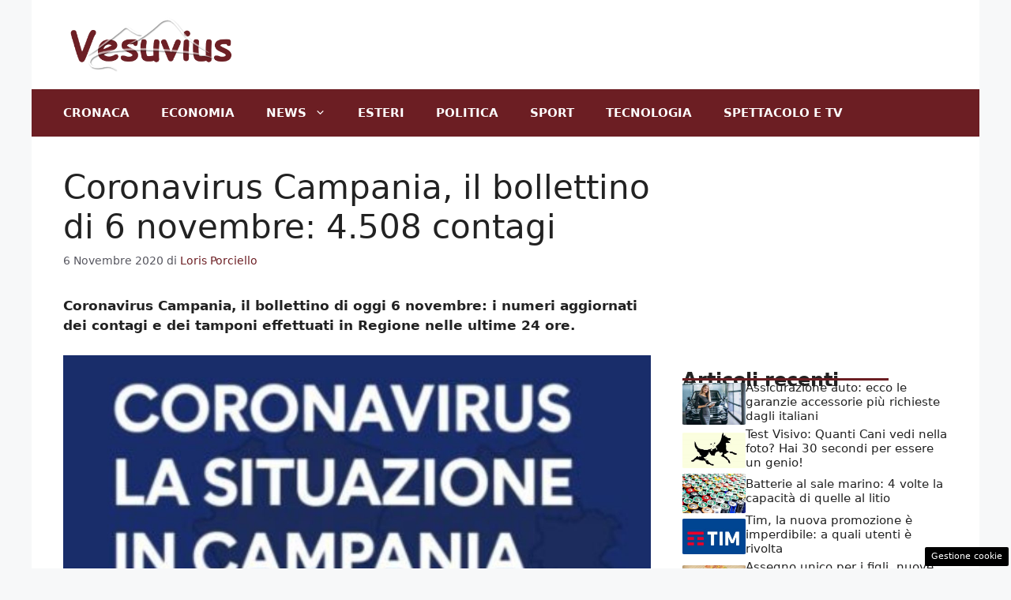

--- FILE ---
content_type: text/html; charset=UTF-8
request_url: https://www.vesuvius.it/2020/11/06/coronavirus-campania-bollettino-6-novembre-contagi/
body_size: 17723
content:
<!DOCTYPE html>
<html lang="it-IT">
<head>
	<meta charset="UTF-8"><link rel="preload" href="https://www.vesuvius.it/wp-content/cache/fvm/min/1756905430-css512dfaa60845aacc3a59ea37f877e08498d60deed6b1d11827fd7486d8ca8.css" as="style" media="all" />
<link rel="preload" href="https://www.vesuvius.it/wp-content/cache/fvm/min/1756905430-csse2c363c77278f7a161ee05d661c44f315b1fcc83c74e63fc54dd65e1349e7.css" as="style" media="all" />
<link rel="preload" href="https://www.vesuvius.it/wp-content/cache/fvm/min/1756905430-cssfa2fe659b3a17ba249b300954c87bbb93be9956977b64be126be190b4f16b.css" as="style" media="all" />
<link rel="preload" href="https://www.vesuvius.it/wp-content/cache/fvm/min/1756905430-css2b59992a7946d4b953dfa3a5521402f676f4688373413a307570cd4078597.css" as="style" media="all" />
<link rel="preload" href="https://www.vesuvius.it/wp-content/cache/fvm/min/1756905430-css5f5a6931347920b88a458b35b6828c3ccb2c79826ff8123a51f15cc466800.css" as="style" media="all" /><script data-cfasync="false">if(navigator.userAgent.match(/MSIE|Internet Explorer/i)||navigator.userAgent.match(/Trident\/7\..*?rv:11/i)){var href=document.location.href;if(!href.match(/[?&]iebrowser/)){if(href.indexOf("?")==-1){if(href.indexOf("#")==-1){document.location.href=href+"?iebrowser=1"}else{document.location.href=href.replace("#","?iebrowser=1#")}}else{if(href.indexOf("#")==-1){document.location.href=href+"&iebrowser=1"}else{document.location.href=href.replace("#","&iebrowser=1#")}}}}</script>
<script data-cfasync="false">class FVMLoader{constructor(e){this.triggerEvents=e,this.eventOptions={passive:!0},this.userEventListener=this.triggerListener.bind(this),this.delayedScripts={normal:[],async:[],defer:[]},this.allJQueries=[]}_addUserInteractionListener(e){this.triggerEvents.forEach(t=>window.addEventListener(t,e.userEventListener,e.eventOptions))}_removeUserInteractionListener(e){this.triggerEvents.forEach(t=>window.removeEventListener(t,e.userEventListener,e.eventOptions))}triggerListener(){this._removeUserInteractionListener(this),"loading"===document.readyState?document.addEventListener("DOMContentLoaded",this._loadEverythingNow.bind(this)):this._loadEverythingNow()}async _loadEverythingNow(){this._runAllDelayedCSS(),this._delayEventListeners(),this._delayJQueryReady(this),this._handleDocumentWrite(),this._registerAllDelayedScripts(),await this._loadScriptsFromList(this.delayedScripts.normal),await this._loadScriptsFromList(this.delayedScripts.defer),await this._loadScriptsFromList(this.delayedScripts.async),await this._triggerDOMContentLoaded(),await this._triggerWindowLoad(),window.dispatchEvent(new Event("wpr-allScriptsLoaded"))}_registerAllDelayedScripts(){document.querySelectorAll("script[type=fvmdelay]").forEach(e=>{e.hasAttribute("src")?e.hasAttribute("async")&&!1!==e.async?this.delayedScripts.async.push(e):e.hasAttribute("defer")&&!1!==e.defer||"module"===e.getAttribute("data-type")?this.delayedScripts.defer.push(e):this.delayedScripts.normal.push(e):this.delayedScripts.normal.push(e)})}_runAllDelayedCSS(){document.querySelectorAll("link[rel=fvmdelay]").forEach(e=>{e.setAttribute("rel","stylesheet")})}async _transformScript(e){return await this._requestAnimFrame(),new Promise(t=>{const n=document.createElement("script");let r;[...e.attributes].forEach(e=>{let t=e.nodeName;"type"!==t&&("data-type"===t&&(t="type",r=e.nodeValue),n.setAttribute(t,e.nodeValue))}),e.hasAttribute("src")?(n.addEventListener("load",t),n.addEventListener("error",t)):(n.text=e.text,t()),e.parentNode.replaceChild(n,e)})}async _loadScriptsFromList(e){const t=e.shift();return t?(await this._transformScript(t),this._loadScriptsFromList(e)):Promise.resolve()}_delayEventListeners(){let e={};function t(t,n){!function(t){function n(n){return e[t].eventsToRewrite.indexOf(n)>=0?"wpr-"+n:n}e[t]||(e[t]={originalFunctions:{add:t.addEventListener,remove:t.removeEventListener},eventsToRewrite:[]},t.addEventListener=function(){arguments[0]=n(arguments[0]),e[t].originalFunctions.add.apply(t,arguments)},t.removeEventListener=function(){arguments[0]=n(arguments[0]),e[t].originalFunctions.remove.apply(t,arguments)})}(t),e[t].eventsToRewrite.push(n)}function n(e,t){let n=e[t];Object.defineProperty(e,t,{get:()=>n||function(){},set(r){e["wpr"+t]=n=r}})}t(document,"DOMContentLoaded"),t(window,"DOMContentLoaded"),t(window,"load"),t(window,"pageshow"),t(document,"readystatechange"),n(document,"onreadystatechange"),n(window,"onload"),n(window,"onpageshow")}_delayJQueryReady(e){let t=window.jQuery;Object.defineProperty(window,"jQuery",{get:()=>t,set(n){if(n&&n.fn&&!e.allJQueries.includes(n)){n.fn.ready=n.fn.init.prototype.ready=function(t){e.domReadyFired?t.bind(document)(n):document.addEventListener("DOMContentLoaded2",()=>t.bind(document)(n))};const t=n.fn.on;n.fn.on=n.fn.init.prototype.on=function(){if(this[0]===window){function e(e){return e.split(" ").map(e=>"load"===e||0===e.indexOf("load.")?"wpr-jquery-load":e).join(" ")}"string"==typeof arguments[0]||arguments[0]instanceof String?arguments[0]=e(arguments[0]):"object"==typeof arguments[0]&&Object.keys(arguments[0]).forEach(t=>{delete Object.assign(arguments[0],{[e(t)]:arguments[0][t]})[t]})}return t.apply(this,arguments),this},e.allJQueries.push(n)}t=n}})}async _triggerDOMContentLoaded(){this.domReadyFired=!0,await this._requestAnimFrame(),document.dispatchEvent(new Event("DOMContentLoaded2")),await this._requestAnimFrame(),window.dispatchEvent(new Event("DOMContentLoaded2")),await this._requestAnimFrame(),document.dispatchEvent(new Event("wpr-readystatechange")),await this._requestAnimFrame(),document.wpronreadystatechange&&document.wpronreadystatechange()}async _triggerWindowLoad(){await this._requestAnimFrame(),window.dispatchEvent(new Event("wpr-load")),await this._requestAnimFrame(),window.wpronload&&window.wpronload(),await this._requestAnimFrame(),this.allJQueries.forEach(e=>e(window).trigger("wpr-jquery-load")),window.dispatchEvent(new Event("wpr-pageshow")),await this._requestAnimFrame(),window.wpronpageshow&&window.wpronpageshow()}_handleDocumentWrite(){const e=new Map;document.write=document.writeln=function(t){const n=document.currentScript,r=document.createRange(),i=n.parentElement;let a=e.get(n);void 0===a&&(a=n.nextSibling,e.set(n,a));const s=document.createDocumentFragment();r.setStart(s,0),s.appendChild(r.createContextualFragment(t)),i.insertBefore(s,a)}}async _requestAnimFrame(){return new Promise(e=>requestAnimationFrame(e))}static run(){const e=new FVMLoader(["keydown","mousemove","touchmove","touchstart","touchend","wheel"]);e._addUserInteractionListener(e)}}FVMLoader.run();</script><meta name='robots' content='index, follow, max-image-preview:large, max-snippet:-1, max-video-preview:-1' /><meta name="viewport" content="width=device-width, initial-scale=1"><title>Coronavirus Campania, il bollettino di 6 novembre: 4.508 contagi</title><meta name="description" content="Coronavirus Campania, il bollettino di oggi 6 novembre: i numeri aggiornati dei contagi e dei tamponi effettuati in Regione nelle ultime 24 ore." /><link rel="canonical" href="https://www.vesuvius.it/2020/11/06/coronavirus-campania-bollettino-6-novembre-contagi/" /><meta property="og:locale" content="it_IT" /><meta property="og:type" content="article" /><meta property="og:title" content="Coronavirus Campania, il bollettino di 6 novembre: 4.508 contagi" /><meta property="og:description" content="Coronavirus Campania, il bollettino di oggi 6 novembre: i numeri aggiornati dei contagi e dei tamponi effettuati in Regione nelle ultime 24 ore." /><meta property="og:url" content="https://www.vesuvius.it/2020/11/06/coronavirus-campania-bollettino-6-novembre-contagi/" /><meta property="og:site_name" content="Vesuvius.it" /><meta property="article:published_time" content="2020-11-06T16:26:41+00:00" /><meta property="article:modified_time" content="2020-11-06T16:32:03+00:00" /><meta property="og:image" content="https://www.vesuvius.it/wp-content/uploads/2020/09/admin-ajax-2.jpg" /><meta property="og:image:width" content="1280" /><meta property="og:image:height" content="598" /><meta property="og:image:type" content="image/jpeg" /><meta name="author" content="Loris Porciello" /><meta name="twitter:card" content="summary_large_image" /><meta name="twitter:creator" content="@vesuviusit" /><meta name="twitter:site" content="@vesuviusit" /><meta name="twitter:label1" content="Scritto da" /><meta name="twitter:data1" content="Loris Porciello" /><meta name="twitter:label2" content="Tempo di lettura stimato" /><meta name="twitter:data2" content="2 minuti" /><script type="application/ld+json" class="yoast-schema-graph">{"@context":"https://schema.org","@graph":[{"@type":"Article","@id":"https://www.vesuvius.it/2020/11/06/coronavirus-campania-bollettino-6-novembre-contagi/#article","isPartOf":{"@id":"https://www.vesuvius.it/2020/11/06/coronavirus-campania-bollettino-6-novembre-contagi/"},"author":{"name":"Loris Porciello","@id":"https://www.vesuvius.it/#/schema/person/4eb62330ca1eec8d4e209ec53cf58eca"},"headline":"Coronavirus Campania, il bollettino di 6 novembre: 4.508 contagi","datePublished":"2020-11-06T16:26:41+00:00","dateModified":"2020-11-06T16:32:03+00:00","mainEntityOfPage":{"@id":"https://www.vesuvius.it/2020/11/06/coronavirus-campania-bollettino-6-novembre-contagi/"},"wordCount":377,"publisher":{"@id":"https://www.vesuvius.it/#organization"},"image":{"@id":"https://www.vesuvius.it/2020/11/06/coronavirus-campania-bollettino-6-novembre-contagi/#primaryimage"},"thumbnailUrl":"https://www.vesuvius.it/wp-content/uploads/2020/09/admin-ajax-2.jpg","articleSection":["Cronaca","Primo Piano"],"inLanguage":"it-IT"},{"@type":"WebPage","@id":"https://www.vesuvius.it/2020/11/06/coronavirus-campania-bollettino-6-novembre-contagi/","url":"https://www.vesuvius.it/2020/11/06/coronavirus-campania-bollettino-6-novembre-contagi/","name":"Coronavirus Campania, il bollettino di 6 novembre: 4.508 contagi","isPartOf":{"@id":"https://www.vesuvius.it/#website"},"primaryImageOfPage":{"@id":"https://www.vesuvius.it/2020/11/06/coronavirus-campania-bollettino-6-novembre-contagi/#primaryimage"},"image":{"@id":"https://www.vesuvius.it/2020/11/06/coronavirus-campania-bollettino-6-novembre-contagi/#primaryimage"},"thumbnailUrl":"https://www.vesuvius.it/wp-content/uploads/2020/09/admin-ajax-2.jpg","datePublished":"2020-11-06T16:26:41+00:00","dateModified":"2020-11-06T16:32:03+00:00","description":"Coronavirus Campania, il bollettino di oggi 6 novembre: i numeri aggiornati dei contagi e dei tamponi effettuati in Regione nelle ultime 24 ore.","inLanguage":"it-IT","potentialAction":[{"@type":"ReadAction","target":["https://www.vesuvius.it/2020/11/06/coronavirus-campania-bollettino-6-novembre-contagi/"]}]},{"@type":"ImageObject","inLanguage":"it-IT","@id":"https://www.vesuvius.it/2020/11/06/coronavirus-campania-bollettino-6-novembre-contagi/#primaryimage","url":"https://www.vesuvius.it/wp-content/uploads/2020/09/admin-ajax-2.jpg","contentUrl":"https://www.vesuvius.it/wp-content/uploads/2020/09/admin-ajax-2.jpg","width":1280,"height":598,"caption":"Bollettino Coronavirus Campania (Regione Campania)"},{"@type":"WebSite","@id":"https://www.vesuvius.it/#website","url":"https://www.vesuvius.it/","name":"Vesuvius.it","description":"News da tutto il mondo guardando il Vesuvio","publisher":{"@id":"https://www.vesuvius.it/#organization"},"potentialAction":[{"@type":"SearchAction","target":{"@type":"EntryPoint","urlTemplate":"https://www.vesuvius.it/?s={search_term_string}"},"query-input":{"@type":"PropertyValueSpecification","valueRequired":true,"valueName":"search_term_string"}}],"inLanguage":"it-IT"},{"@type":"Organization","@id":"https://www.vesuvius.it/#organization","name":"Vesuvius.it","url":"https://www.vesuvius.it/","logo":{"@type":"ImageObject","inLanguage":"it-IT","@id":"https://www.vesuvius.it/#/schema/logo/image/","url":"http://www.vesuvius.it/wp-content/uploads/2020/08/vesuviusamp.png","contentUrl":"http://www.vesuvius.it/wp-content/uploads/2020/08/vesuviusamp.png","width":640,"height":136,"caption":"Vesuvius.it"},"image":{"@id":"https://www.vesuvius.it/#/schema/logo/image/"},"sameAs":["https://x.com/vesuviusit"]},{"@type":"Person","@id":"https://www.vesuvius.it/#/schema/person/4eb62330ca1eec8d4e209ec53cf58eca","name":"Loris Porciello","image":{"@type":"ImageObject","inLanguage":"it-IT","@id":"https://www.vesuvius.it/#/schema/person/image/","url":"https://secure.gravatar.com/avatar/147cddd4f103c2924eede87e350bb7778d84abd9ae5dbf4f8984edc517b1aa22?s=96&d=mm&r=g","contentUrl":"https://secure.gravatar.com/avatar/147cddd4f103c2924eede87e350bb7778d84abd9ae5dbf4f8984edc517b1aa22?s=96&d=mm&r=g","caption":"Loris Porciello"},"url":"https://www.vesuvius.it/author/loris-porciello/"}]}</script><link rel="alternate" type="application/rss+xml" title="Vesuvius.it &raquo; Feed" href="https://www.vesuvius.it/feed/" /><link rel="alternate" type="application/rss+xml" title="Vesuvius.it &raquo; Feed dei commenti" href="https://www.vesuvius.it/comments/feed/" /><link rel="alternate" type="application/rss+xml" title="Vesuvius.it &raquo; Coronavirus Campania, il bollettino di 6 novembre: 4.508 contagi Feed dei commenti" href="https://www.vesuvius.it/2020/11/06/coronavirus-campania-bollettino-6-novembre-contagi/feed/" />
	
	<style media="all">img:is([sizes="auto" i],[sizes^="auto," i]){contain-intrinsic-size:3000px 1500px}</style>
	
	
	
	
	
	
	
	
	
	
	
	
	
	
	
	
	
	
	
	
	
	
	
	
	
	
	


<link rel="amphtml" href="https://www.vesuvius.it/2020/11/06/coronavirus-campania-bollettino-6-novembre-contagi/amp/" />



<link rel='stylesheet' id='wp-block-library-css' href='https://www.vesuvius.it/wp-content/cache/fvm/min/1756905430-css512dfaa60845aacc3a59ea37f877e08498d60deed6b1d11827fd7486d8ca8.css' media='all' />
<style id='classic-theme-styles-inline-css' media="all">/*! This file is auto-generated */
.wp-block-button__link{color:#fff;background-color:#32373c;border-radius:9999px;box-shadow:none;text-decoration:none;padding:calc(.667em + 2px) calc(1.333em + 2px);font-size:1.125em}.wp-block-file__button{background:#32373c;color:#fff;text-decoration:none}</style>
<style id='global-styles-inline-css' media="all">:root{--wp--preset--aspect-ratio--square:1;--wp--preset--aspect-ratio--4-3:4/3;--wp--preset--aspect-ratio--3-4:3/4;--wp--preset--aspect-ratio--3-2:3/2;--wp--preset--aspect-ratio--2-3:2/3;--wp--preset--aspect-ratio--16-9:16/9;--wp--preset--aspect-ratio--9-16:9/16;--wp--preset--color--black:#000000;--wp--preset--color--cyan-bluish-gray:#abb8c3;--wp--preset--color--white:#ffffff;--wp--preset--color--pale-pink:#f78da7;--wp--preset--color--vivid-red:#cf2e2e;--wp--preset--color--luminous-vivid-orange:#ff6900;--wp--preset--color--luminous-vivid-amber:#fcb900;--wp--preset--color--light-green-cyan:#7bdcb5;--wp--preset--color--vivid-green-cyan:#00d084;--wp--preset--color--pale-cyan-blue:#8ed1fc;--wp--preset--color--vivid-cyan-blue:#0693e3;--wp--preset--color--vivid-purple:#9b51e0;--wp--preset--color--contrast:var(--contrast);--wp--preset--color--contrast-2:var(--contrast-2);--wp--preset--color--contrast-3:var(--contrast-3);--wp--preset--color--base:var(--base);--wp--preset--color--base-2:var(--base-2);--wp--preset--color--base-3:var(--base-3);--wp--preset--color--accent:var(--accent);--wp--preset--gradient--vivid-cyan-blue-to-vivid-purple:linear-gradient(135deg,rgba(6,147,227,1) 0%,rgb(155,81,224) 100%);--wp--preset--gradient--light-green-cyan-to-vivid-green-cyan:linear-gradient(135deg,rgb(122,220,180) 0%,rgb(0,208,130) 100%);--wp--preset--gradient--luminous-vivid-amber-to-luminous-vivid-orange:linear-gradient(135deg,rgba(252,185,0,1) 0%,rgba(255,105,0,1) 100%);--wp--preset--gradient--luminous-vivid-orange-to-vivid-red:linear-gradient(135deg,rgba(255,105,0,1) 0%,rgb(207,46,46) 100%);--wp--preset--gradient--very-light-gray-to-cyan-bluish-gray:linear-gradient(135deg,rgb(238,238,238) 0%,rgb(169,184,195) 100%);--wp--preset--gradient--cool-to-warm-spectrum:linear-gradient(135deg,rgb(74,234,220) 0%,rgb(151,120,209) 20%,rgb(207,42,186) 40%,rgb(238,44,130) 60%,rgb(251,105,98) 80%,rgb(254,248,76) 100%);--wp--preset--gradient--blush-light-purple:linear-gradient(135deg,rgb(255,206,236) 0%,rgb(152,150,240) 100%);--wp--preset--gradient--blush-bordeaux:linear-gradient(135deg,rgb(254,205,165) 0%,rgb(254,45,45) 50%,rgb(107,0,62) 100%);--wp--preset--gradient--luminous-dusk:linear-gradient(135deg,rgb(255,203,112) 0%,rgb(199,81,192) 50%,rgb(65,88,208) 100%);--wp--preset--gradient--pale-ocean:linear-gradient(135deg,rgb(255,245,203) 0%,rgb(182,227,212) 50%,rgb(51,167,181) 100%);--wp--preset--gradient--electric-grass:linear-gradient(135deg,rgb(202,248,128) 0%,rgb(113,206,126) 100%);--wp--preset--gradient--midnight:linear-gradient(135deg,rgb(2,3,129) 0%,rgb(40,116,252) 100%);--wp--preset--font-size--small:13px;--wp--preset--font-size--medium:20px;--wp--preset--font-size--large:36px;--wp--preset--font-size--x-large:42px;--wp--preset--spacing--20:0.44rem;--wp--preset--spacing--30:0.67rem;--wp--preset--spacing--40:1rem;--wp--preset--spacing--50:1.5rem;--wp--preset--spacing--60:2.25rem;--wp--preset--spacing--70:3.38rem;--wp--preset--spacing--80:5.06rem;--wp--preset--shadow--natural:6px 6px 9px rgba(0, 0, 0, 0.2);--wp--preset--shadow--deep:12px 12px 50px rgba(0, 0, 0, 0.4);--wp--preset--shadow--sharp:6px 6px 0px rgba(0, 0, 0, 0.2);--wp--preset--shadow--outlined:6px 6px 0px -3px rgba(255, 255, 255, 1), 6px 6px rgba(0, 0, 0, 1);--wp--preset--shadow--crisp:6px 6px 0px rgba(0, 0, 0, 1)}:where(.is-layout-flex){gap:.5em}:where(.is-layout-grid){gap:.5em}body .is-layout-flex{display:flex}.is-layout-flex{flex-wrap:wrap;align-items:center}.is-layout-flex>:is(*,div){margin:0}body .is-layout-grid{display:grid}.is-layout-grid>:is(*,div){margin:0}:where(.wp-block-columns.is-layout-flex){gap:2em}:where(.wp-block-columns.is-layout-grid){gap:2em}:where(.wp-block-post-template.is-layout-flex){gap:1.25em}:where(.wp-block-post-template.is-layout-grid){gap:1.25em}.has-black-color{color:var(--wp--preset--color--black)!important}.has-cyan-bluish-gray-color{color:var(--wp--preset--color--cyan-bluish-gray)!important}.has-white-color{color:var(--wp--preset--color--white)!important}.has-pale-pink-color{color:var(--wp--preset--color--pale-pink)!important}.has-vivid-red-color{color:var(--wp--preset--color--vivid-red)!important}.has-luminous-vivid-orange-color{color:var(--wp--preset--color--luminous-vivid-orange)!important}.has-luminous-vivid-amber-color{color:var(--wp--preset--color--luminous-vivid-amber)!important}.has-light-green-cyan-color{color:var(--wp--preset--color--light-green-cyan)!important}.has-vivid-green-cyan-color{color:var(--wp--preset--color--vivid-green-cyan)!important}.has-pale-cyan-blue-color{color:var(--wp--preset--color--pale-cyan-blue)!important}.has-vivid-cyan-blue-color{color:var(--wp--preset--color--vivid-cyan-blue)!important}.has-vivid-purple-color{color:var(--wp--preset--color--vivid-purple)!important}.has-black-background-color{background-color:var(--wp--preset--color--black)!important}.has-cyan-bluish-gray-background-color{background-color:var(--wp--preset--color--cyan-bluish-gray)!important}.has-white-background-color{background-color:var(--wp--preset--color--white)!important}.has-pale-pink-background-color{background-color:var(--wp--preset--color--pale-pink)!important}.has-vivid-red-background-color{background-color:var(--wp--preset--color--vivid-red)!important}.has-luminous-vivid-orange-background-color{background-color:var(--wp--preset--color--luminous-vivid-orange)!important}.has-luminous-vivid-amber-background-color{background-color:var(--wp--preset--color--luminous-vivid-amber)!important}.has-light-green-cyan-background-color{background-color:var(--wp--preset--color--light-green-cyan)!important}.has-vivid-green-cyan-background-color{background-color:var(--wp--preset--color--vivid-green-cyan)!important}.has-pale-cyan-blue-background-color{background-color:var(--wp--preset--color--pale-cyan-blue)!important}.has-vivid-cyan-blue-background-color{background-color:var(--wp--preset--color--vivid-cyan-blue)!important}.has-vivid-purple-background-color{background-color:var(--wp--preset--color--vivid-purple)!important}.has-black-border-color{border-color:var(--wp--preset--color--black)!important}.has-cyan-bluish-gray-border-color{border-color:var(--wp--preset--color--cyan-bluish-gray)!important}.has-white-border-color{border-color:var(--wp--preset--color--white)!important}.has-pale-pink-border-color{border-color:var(--wp--preset--color--pale-pink)!important}.has-vivid-red-border-color{border-color:var(--wp--preset--color--vivid-red)!important}.has-luminous-vivid-orange-border-color{border-color:var(--wp--preset--color--luminous-vivid-orange)!important}.has-luminous-vivid-amber-border-color{border-color:var(--wp--preset--color--luminous-vivid-amber)!important}.has-light-green-cyan-border-color{border-color:var(--wp--preset--color--light-green-cyan)!important}.has-vivid-green-cyan-border-color{border-color:var(--wp--preset--color--vivid-green-cyan)!important}.has-pale-cyan-blue-border-color{border-color:var(--wp--preset--color--pale-cyan-blue)!important}.has-vivid-cyan-blue-border-color{border-color:var(--wp--preset--color--vivid-cyan-blue)!important}.has-vivid-purple-border-color{border-color:var(--wp--preset--color--vivid-purple)!important}.has-vivid-cyan-blue-to-vivid-purple-gradient-background{background:var(--wp--preset--gradient--vivid-cyan-blue-to-vivid-purple)!important}.has-light-green-cyan-to-vivid-green-cyan-gradient-background{background:var(--wp--preset--gradient--light-green-cyan-to-vivid-green-cyan)!important}.has-luminous-vivid-amber-to-luminous-vivid-orange-gradient-background{background:var(--wp--preset--gradient--luminous-vivid-amber-to-luminous-vivid-orange)!important}.has-luminous-vivid-orange-to-vivid-red-gradient-background{background:var(--wp--preset--gradient--luminous-vivid-orange-to-vivid-red)!important}.has-very-light-gray-to-cyan-bluish-gray-gradient-background{background:var(--wp--preset--gradient--very-light-gray-to-cyan-bluish-gray)!important}.has-cool-to-warm-spectrum-gradient-background{background:var(--wp--preset--gradient--cool-to-warm-spectrum)!important}.has-blush-light-purple-gradient-background{background:var(--wp--preset--gradient--blush-light-purple)!important}.has-blush-bordeaux-gradient-background{background:var(--wp--preset--gradient--blush-bordeaux)!important}.has-luminous-dusk-gradient-background{background:var(--wp--preset--gradient--luminous-dusk)!important}.has-pale-ocean-gradient-background{background:var(--wp--preset--gradient--pale-ocean)!important}.has-electric-grass-gradient-background{background:var(--wp--preset--gradient--electric-grass)!important}.has-midnight-gradient-background{background:var(--wp--preset--gradient--midnight)!important}.has-small-font-size{font-size:var(--wp--preset--font-size--small)!important}.has-medium-font-size{font-size:var(--wp--preset--font-size--medium)!important}.has-large-font-size{font-size:var(--wp--preset--font-size--large)!important}.has-x-large-font-size{font-size:var(--wp--preset--font-size--x-large)!important}:where(.wp-block-post-template.is-layout-flex){gap:1.25em}:where(.wp-block-post-template.is-layout-grid){gap:1.25em}:where(.wp-block-columns.is-layout-flex){gap:2em}:where(.wp-block-columns.is-layout-grid){gap:2em}:root :where(.wp-block-pullquote){font-size:1.5em;line-height:1.6}</style>
<link rel='stylesheet' id='adser-css' href='https://www.vesuvius.it/wp-content/cache/fvm/min/1756905430-csse2c363c77278f7a161ee05d661c44f315b1fcc83c74e63fc54dd65e1349e7.css' media='all' />
<link rel='stylesheet' id='dadaPushly-css' href='https://www.vesuvius.it/wp-content/cache/fvm/min/1756905430-cssfa2fe659b3a17ba249b300954c87bbb93be9956977b64be126be190b4f16b.css' media='all' />
<link rel='stylesheet' id='generate-comments-css' href='https://www.vesuvius.it/wp-content/cache/fvm/min/1756905430-css2b59992a7946d4b953dfa3a5521402f676f4688373413a307570cd4078597.css' media='all' />
<link rel='stylesheet' id='generate-style-css' href='https://www.vesuvius.it/wp-content/cache/fvm/min/1756905430-css5f5a6931347920b88a458b35b6828c3ccb2c79826ff8123a51f15cc466800.css' media='all' />
<style id='generate-style-inline-css' media="all">body{background-color:var(--base-2);color:var(--contrast)}a{color:var(--accent)}a:hover,a:focus{text-decoration:underline}.entry-title a,.site-branding a,a.button,.wp-block-button__link,.main-navigation a{text-decoration:none}a:hover,a:focus,a:active{color:var(--contrast)}.wp-block-group__inner-container{max-width:1200px;margin-left:auto;margin-right:auto}.site-header .header-image{width:220px}:root{--contrast:#222222;--contrast-2:#575760;--contrast-3:#b2b2be;--base:#f0f0f0;--base-2:#f7f8f9;--base-3:#ffffff;--accent:#6c1e23}:root .has-contrast-color{color:var(--contrast)}:root .has-contrast-background-color{background-color:var(--contrast)}:root .has-contrast-2-color{color:var(--contrast-2)}:root .has-contrast-2-background-color{background-color:var(--contrast-2)}:root .has-contrast-3-color{color:var(--contrast-3)}:root .has-contrast-3-background-color{background-color:var(--contrast-3)}:root .has-base-color{color:var(--base)}:root .has-base-background-color{background-color:var(--base)}:root .has-base-2-color{color:var(--base-2)}:root .has-base-2-background-color{background-color:var(--base-2)}:root .has-base-3-color{color:var(--base-3)}:root .has-base-3-background-color{background-color:var(--base-3)}:root .has-accent-color{color:var(--accent)}:root .has-accent-background-color{background-color:var(--accent)}.main-navigation a,.main-navigation .menu-toggle,.main-navigation .menu-bar-items{font-weight:700;text-transform:uppercase}.top-bar{background-color:#636363;color:#fff}.top-bar a{color:#fff}.top-bar a:hover{color:#303030}.site-header{background-color:var(--base-3)}.main-title a,.main-title a:hover{color:var(--contrast)}.site-description{color:var(--contrast-2)}.main-navigation,.main-navigation ul ul{background-color:var(--accent)}.main-navigation .main-nav ul li a,.main-navigation .menu-toggle,.main-navigation .menu-bar-items{color:var(--base-3)}.main-navigation .main-nav ul li:not([class*="current-menu-"]):hover>a,.main-navigation .main-nav ul li:not([class*="current-menu-"]):focus>a,.main-navigation .main-nav ul li.sfHover:not([class*="current-menu-"])>a,.main-navigation .menu-bar-item:hover>a,.main-navigation .menu-bar-item.sfHover>a{color:var(--base-3)}button.menu-toggle:hover,button.menu-toggle:focus{color:var(--base-3)}.main-navigation .main-nav ul li[class*="current-menu-"]>a{color:var(--base-3)}.navigation-search input[type="search"],.navigation-search input[type="search"]:active,.navigation-search input[type="search"]:focus,.main-navigation .main-nav ul li.search-item.active>a,.main-navigation .menu-bar-items .search-item.active>a{color:var(--base-3)}.main-navigation ul ul{background-color:var(--base)}.separate-containers .inside-article,.separate-containers .comments-area,.separate-containers .page-header,.one-container .container,.separate-containers .paging-navigation,.inside-page-header{background-color:var(--base-3)}.entry-title a{color:var(--contrast)}.entry-title a:hover{color:var(--contrast-2)}.entry-meta{color:var(--contrast-2)}.sidebar .widget{background-color:var(--base-3)}.footer-widgets{background-color:var(--base-3)}.site-info{color:var(--base-3);background-color:var(--contrast)}.site-info a{color:var(--base-3)}.site-info a:hover{color:var(--base-3)}.footer-bar .widget_nav_menu .current-menu-item a{color:var(--base-3)}input[type="text"],input[type="email"],input[type="url"],input[type="password"],input[type="search"],input[type="tel"],input[type="number"],textarea,select{color:var(--contrast);background-color:var(--base-2);border-color:var(--base)}input[type="text"]:focus,input[type="email"]:focus,input[type="url"]:focus,input[type="password"]:focus,input[type="search"]:focus,input[type="tel"]:focus,input[type="number"]:focus,textarea:focus,select:focus{color:var(--contrast);background-color:var(--base-2);border-color:var(--contrast-3)}button,html input[type="button"],input[type="reset"],input[type="submit"],a.button,a.wp-block-button__link:not(.has-background){color:#fff;background-color:#55555e}button:hover,html input[type="button"]:hover,input[type="reset"]:hover,input[type="submit"]:hover,a.button:hover,button:focus,html input[type="button"]:focus,input[type="reset"]:focus,input[type="submit"]:focus,a.button:focus,a.wp-block-button__link:not(.has-background):active,a.wp-block-button__link:not(.has-background):focus,a.wp-block-button__link:not(.has-background):hover{color:#fff;background-color:#3f4047}a.generate-back-to-top{background-color:rgba(0,0,0,.4);color:#fff}a.generate-back-to-top:hover,a.generate-back-to-top:focus{background-color:rgba(0,0,0,.6);color:#fff}:root{--gp-search-modal-bg-color:var(--base-3);--gp-search-modal-text-color:var(--contrast);--gp-search-modal-overlay-bg-color:rgba(0,0,0,0.2)}@media (max-width:768px){.main-navigation .menu-bar-item:hover>a,.main-navigation .menu-bar-item.sfHover>a{background:none;color:var(--base-3)}}.nav-below-header .main-navigation .inside-navigation.grid-container,.nav-above-header .main-navigation .inside-navigation.grid-container{padding:0 20px 0 20px}.site-main .wp-block-group__inner-container{padding:40px}.separate-containers .paging-navigation{padding-top:20px;padding-bottom:20px}.entry-content .alignwide,body:not(.no-sidebar) .entry-content .alignfull{margin-left:-40px;width:calc(100% + 80px);max-width:calc(100% + 80px)}.rtl .menu-item-has-children .dropdown-menu-toggle{padding-left:20px}.rtl .main-navigation .main-nav ul li.menu-item-has-children>a{padding-right:20px}@media (max-width:768px){.separate-containers .inside-article,.separate-containers .comments-area,.separate-containers .page-header,.separate-containers .paging-navigation,.one-container .site-content,.inside-page-header{padding:30px}.site-main .wp-block-group__inner-container{padding:30px}.inside-top-bar{padding-right:30px;padding-left:30px}.inside-header{padding-right:30px;padding-left:30px}.widget-area .widget{padding-top:30px;padding-right:30px;padding-bottom:30px;padding-left:30px}.footer-widgets-container{padding-top:30px;padding-right:30px;padding-bottom:30px;padding-left:30px}.inside-site-info{padding-right:30px;padding-left:30px}.entry-content .alignwide,body:not(.no-sidebar) .entry-content .alignfull{margin-left:-30px;width:calc(100% + 60px);max-width:calc(100% + 60px)}.one-container .site-main .paging-navigation{margin-bottom:20px}}.is-right-sidebar{width:30%}.is-left-sidebar{width:30%}.site-content .content-area{width:70%}@media (max-width:768px){.main-navigation .menu-toggle,.sidebar-nav-mobile:not(#sticky-placeholder){display:block}.main-navigation ul,.gen-sidebar-nav,.main-navigation:not(.slideout-navigation):not(.toggled) .main-nav>ul,.has-inline-mobile-toggle #site-navigation .inside-navigation>*:not(.navigation-search):not(.main-nav){display:none}.nav-align-right .inside-navigation,.nav-align-center .inside-navigation{justify-content:space-between}}.dynamic-author-image-rounded{border-radius:100%}.dynamic-featured-image,.dynamic-author-image{vertical-align:middle}.one-container.blog .dynamic-content-template:not(:last-child),.one-container.archive .dynamic-content-template:not(:last-child){padding-bottom:0}.dynamic-entry-excerpt>p:last-child{margin-bottom:0}</style>
<style id='generateblocks-inline-css' media="all">.gb-container.gb-tabs__item:not(.gb-tabs__item-open){display:none}.gb-container-d0a86651{display:flex;flex-wrap:wrap;align-items:center;column-gap:20px;row-gap:20px;color:var(--contrast)}.gb-container-d0a86651 a{color:var(--contrast)}.gb-container-d0a86651 a:hover{color:var(--contrast)}.gb-container-bcbc46ac{flex-basis:calc(100% - 75px);text-align:center;border-top:3px solid var(--accent)}.gb-container-e9bed0be{flex-basis:100%}.gb-container-03919c55{height:100%;display:flex;align-items:center;column-gap:20px}.gb-grid-wrapper>.gb-grid-column-03919c55{width:100%}.gb-container-3ff058ae{flex-shrink:0;flex-basis:80px}.gb-container-c551a107{flex-shrink:1}h4.gb-headline-9e06b5e3{flex-basis:100%;margin-bottom:-20px}h3.gb-headline-040f2ffe{font-size:15px;margin-bottom:5px}.gb-grid-wrapper-b3929361{display:flex;flex-wrap:wrap;row-gap:20px}.gb-grid-wrapper-b3929361>.gb-grid-column{box-sizing:border-box}.gb-image-95849c3e{border-radius:3%;width:100%;object-fit:cover;vertical-align:middle}@media (max-width:1024px){.gb-grid-wrapper-b3929361{margin-left:-20px}.gb-grid-wrapper-b3929361>.gb-grid-column{padding-left:20px}}@media (max-width:767px){.gb-container-d0a86651{text-align:center;padding-top:40px}.gb-container-bcbc46ac{width:100%}.gb-grid-wrapper>.gb-grid-column-bcbc46ac{width:100%}.gb-container-3ff058ae{width:50%;text-align:center}.gb-grid-wrapper>.gb-grid-column-3ff058ae{width:50%}.gb-container-c551a107{width:50%;text-align:left}.gb-grid-wrapper>.gb-grid-column-c551a107{width:50%}h4.gb-headline-9e06b5e3{text-align:left}h3.gb-headline-040f2ffe{text-align:left}}:root{--gb-container-width:1200px}.gb-container .wp-block-image img{vertical-align:middle}.gb-grid-wrapper .wp-block-image{margin-bottom:0}.gb-highlight{background:none}.gb-shape{line-height:0}.gb-container-link{position:absolute;top:0;right:0;bottom:0;left:0;z-index:99}</style>
<script src="https://www.vesuvius.it/wp-includes/js/jquery/jquery.min.js?ver=3.7.1" id="jquery-core-js"></script>
<script src="https://www.vesuvius.it/wp-includes/js/jquery/jquery-migrate.min.js?ver=3.4.1" id="jquery-migrate-js"></script>





<script>var adser = {"pagetype":"article","category":["Cronaca","Primo Piano"],"category_iab":["",""],"hot":false,"cmp":"clickio","cmp_params":"\/\/clickiocmp.com\/t\/consent_235135.js"}</script>



<script defer src="https://www.googletagmanager.com/gtag/js?id=G-8Q4KHJNH6E"></script>
<script>
    window.dataLayer = window.dataLayer || [];
    function gtag(){dataLayer.push(arguments);}
    gtag('js', new Date());
    gtag('config', 'G-8Q4KHJNH6E');
</script>
<style media="all">#tca-sticky{display:none}@media only screen and (max-width:600px){BODY{margin-top:100px!important}#tca-sticky{display:flex}}</style>

<link rel="icon" href="https://www.vesuvius.it/wp-content/uploads/2020/08/faviconvesuvius.png" sizes="192x192" />


</head>

<body class="wp-singular post-template-default single single-post postid-42524 single-format-standard wp-custom-logo wp-embed-responsive wp-theme-generatepress post-image-above-header post-image-aligned-center right-sidebar nav-below-header one-container header-aligned-left dropdown-hover" itemtype="https://schema.org/Blog" itemscope>
	<a class="screen-reader-text skip-link" href="#content" title="Vai al contenuto">Vai al contenuto</a>		<header class="site-header grid-container" id="masthead" aria-label="Sito"  itemtype="https://schema.org/WPHeader" itemscope>
			<div class="inside-header grid-container">
				<div class="site-logo">
					<a href="https://www.vesuvius.it/" rel="home">
						<img  class="header-image is-logo-image" alt="Vesuvius.it" src="https://www.vesuvius.it/wp-content/uploads/2020/08/vesuvius-min.png" width="744" height="246" />
					</a>
				</div>			</div>
		</header>
				<nav class="main-navigation grid-container sub-menu-right" id="site-navigation" aria-label="Principale"  itemtype="https://schema.org/SiteNavigationElement" itemscope>
			<div class="inside-navigation grid-container">
								<button class="menu-toggle" aria-controls="primary-menu" aria-expanded="false">
					<span class="gp-icon icon-menu-bars"><svg viewBox="0 0 512 512" aria-hidden="true" xmlns="http://www.w3.org/2000/svg" width="1em" height="1em"><path d="M0 96c0-13.255 10.745-24 24-24h464c13.255 0 24 10.745 24 24s-10.745 24-24 24H24c-13.255 0-24-10.745-24-24zm0 160c0-13.255 10.745-24 24-24h464c13.255 0 24 10.745 24 24s-10.745 24-24 24H24c-13.255 0-24-10.745-24-24zm0 160c0-13.255 10.745-24 24-24h464c13.255 0 24 10.745 24 24s-10.745 24-24 24H24c-13.255 0-24-10.745-24-24z" /></svg><svg viewBox="0 0 512 512" aria-hidden="true" xmlns="http://www.w3.org/2000/svg" width="1em" height="1em"><path d="M71.029 71.029c9.373-9.372 24.569-9.372 33.942 0L256 222.059l151.029-151.03c9.373-9.372 24.569-9.372 33.942 0 9.372 9.373 9.372 24.569 0 33.942L289.941 256l151.03 151.029c9.372 9.373 9.372 24.569 0 33.942-9.373 9.372-24.569 9.372-33.942 0L256 289.941l-151.029 151.03c-9.373 9.372-24.569 9.372-33.942 0-9.372-9.373-9.372-24.569 0-33.942L222.059 256 71.029 104.971c-9.372-9.373-9.372-24.569 0-33.942z" /></svg></span><span class="mobile-menu">Menu</span>				</button>
				<div id="primary-menu" class="main-nav"><ul id="menu-home" class="menu sf-menu"><li id="menu-item-32687" class="menu-item menu-item-type-taxonomy menu-item-object-category current-post-ancestor current-menu-parent current-post-parent menu-item-32687"><a href="https://www.vesuvius.it/cronaca/">Cronaca</a></li>
<li id="menu-item-52175" class="menu-item menu-item-type-taxonomy menu-item-object-category menu-item-52175"><a href="https://www.vesuvius.it/economia/">Economia</a></li>
<li id="menu-item-38097" class="menu-item menu-item-type-taxonomy menu-item-object-category menu-item-has-children menu-item-38097"><a href="https://www.vesuvius.it/news/">News<span role="presentation" class="dropdown-menu-toggle"><span class="gp-icon icon-arrow"><svg viewBox="0 0 330 512" aria-hidden="true" xmlns="http://www.w3.org/2000/svg" width="1em" height="1em"><path d="M305.913 197.085c0 2.266-1.133 4.815-2.833 6.514L171.087 335.593c-1.7 1.7-4.249 2.832-6.515 2.832s-4.815-1.133-6.515-2.832L26.064 203.599c-1.7-1.7-2.832-4.248-2.832-6.514s1.132-4.816 2.832-6.515l14.162-14.163c1.7-1.699 3.966-2.832 6.515-2.832 2.266 0 4.815 1.133 6.515 2.832l111.316 111.317 111.316-111.317c1.7-1.699 4.249-2.832 6.515-2.832s4.815 1.133 6.515 2.832l14.162 14.163c1.7 1.7 2.833 4.249 2.833 6.515z" /></svg></span></span></a>
<ul class="sub-menu">
	<li id="menu-item-38095" class="menu-item menu-item-type-taxonomy menu-item-object-category menu-item-38095"><a href="https://www.vesuvius.it/news/lotterie-e-giochi/">Lotterie e Giochi</a></li>
</ul>
</li>
<li id="menu-item-38098" class="menu-item menu-item-type-taxonomy menu-item-object-category menu-item-38098"><a href="https://www.vesuvius.it/esteri/">Esteri</a></li>
<li id="menu-item-32690" class="menu-item menu-item-type-taxonomy menu-item-object-category menu-item-32690"><a href="https://www.vesuvius.it/politica/">Politica</a></li>
<li id="menu-item-32693" class="menu-item menu-item-type-taxonomy menu-item-object-category menu-item-32693"><a href="https://www.vesuvius.it/sport/">Sport</a></li>
<li id="menu-item-38096" class="menu-item menu-item-type-taxonomy menu-item-object-category menu-item-38096"><a href="https://www.vesuvius.it/tecnologia/">Tecnologia</a></li>
<li id="menu-item-52174" class="menu-item menu-item-type-taxonomy menu-item-object-category menu-item-52174"><a href="https://www.vesuvius.it/spettacolo-e-tv/">Spettacolo e TV</a></li>
</ul></div>			</div>
		</nav>
		
	<div class="site grid-container container hfeed" id="page">
				<div class="site-content" id="content">
			
	<div class="content-area" id="primary">
		<main class="site-main" id="main">
			
<article id="post-42524" class="post-42524 post type-post status-publish format-standard has-post-thumbnail hentry category-cronaca category-primo-piano" itemtype="https://schema.org/CreativeWork" itemscope>
	<div class="inside-article">
					<header class="entry-header">
				<h1 class="entry-title" itemprop="headline">Coronavirus Campania, il bollettino di 6 novembre: 4.508 contagi</h1>		<div class="entry-meta">
			<span class="posted-on"><time class="entry-date published" datetime="2020-11-06T17:26:41+01:00" itemprop="datePublished">6 Novembre 2020</time></span> <span class="byline">di <span class="author vcard" itemprop="author" itemtype="https://schema.org/Person" itemscope><a class="url fn n" href="https://www.vesuvius.it/author/loris-porciello/" title="Visualizza tutti gli articoli di Loris Porciello" rel="author" itemprop="url"><span class="author-name" itemprop="name">Loris Porciello</span></a></span></span> 		</div>
					</header>
			
		<div class="entry-content" itemprop="text">
			<p><strong>Coronavirus Campania, il bollettino di oggi 6 novembre: i numeri aggiornati dei contagi e dei tamponi effettuati in Regione nelle ultime 24 ore.</strong></p>
<figure id="attachment_37532" aria-describedby="caption-attachment-37532" style="width: 1270px" class="wp-caption alignnone"><img fetchpriority="high" decoding="async" class="size-full wp-image-37532" src="https://www.vesuvius.it/wp-content/uploads/2020/09/admin-ajax-2.jpg" alt="Coronavirus Campania bollettino oggi" width="1280" height="598" srcset="https://www.vesuvius.it/wp-content/uploads/2020/09/admin-ajax-2.jpg 1280w, https://www.vesuvius.it/wp-content/uploads/2020/09/admin-ajax-2-300x140.jpg 300w, https://www.vesuvius.it/wp-content/uploads/2020/09/admin-ajax-2-900x420.jpg 900w, https://www.vesuvius.it/wp-content/uploads/2020/09/admin-ajax-2-768x359.jpg 768w, https://www.vesuvius.it/wp-content/uploads/2020/09/admin-ajax-2-696x325.jpg 696w, https://www.vesuvius.it/wp-content/uploads/2020/09/admin-ajax-2-1068x499.jpg 1068w, https://www.vesuvius.it/wp-content/uploads/2020/09/admin-ajax-2-899x420.jpg 899w" sizes="(max-width: 1280px) 100vw, 1280px" /><figcaption id="caption-attachment-37532" class="wp-caption-text">Bollettino Coronavirus Campania (Regione Campania)</figcaption></figure>
<p><strong>4.508 contagi in Campania</strong> nelle ultime 24 ore su <strong>23.897 tamponi esaminati</strong> ! I numeri nella Regione si fanno sempre più allarmanti all’aumentare del numero dei tamponi. <strong>320</strong> <strong>guariti</strong> e <strong>40</strong> <strong>morti</strong> nel bollettino di oggi <strong>6 novembre</strong>: la <strong>Campania</strong> resta la prima Regione per contagi coronavirus. La Regione ha pubblicato anche un report dei posti letto disponibili negli ospedali.</p>
<div class="adser-block"><div id='tca-atf' class='tca tca-300x250'></div></div><p><strong>590</strong> posti in <strong>terapia intensiva</strong>, quelli occupati attualmente sono 180. Salgono anche i ricoveri che in totale ad oggi sono <strong>1.677 (+69 rispetto a ieri)</strong>. Mentre invece abbiamo un incremento di <strong>9 posti in terapia intensiva</strong>,<strong> 180</strong> in totale. Infine su <strong>3.186 posti in degenza</strong> <strong>disponibili</strong>, ben <strong>1.677</strong> sono <strong>occupati.</strong> Inoltre, De Luca ha annunciato che, in caso di necessità, è pronto a fornire 200 nuovi posti letto per i nuovi contagiati.</p>
<p><strong>LEGGI ANCHE –&gt; </strong><a href="https://www.vesuvius.it/2020/11/06/politica/covid-de-luca-miracolo-bisogna-intervenire-subito/"><em><strong>Covid, De Luca su Fb: “Compiuto in miracolo, bisogna intervenire subito”</strong></em></a></p>
<p><strong>LEGGI ANCHE –&gt; </strong><a href="https://www.vesuvius.it/2020/11/06/politica/covid-ricciardi-contro-dpcm-campania-andava-chiusa/"><em><strong>Covid, Ricciardi contro il Dpcm: “Campania andava chiusa”</strong></em></a></p>
<div class="adser-block"><div id="tca-inarticle-mgid"></div></div><h2>Coronavirus Campania, il bollettino: la situazione nella regione</h2>
<figure id="attachment_42536" aria-describedby="caption-attachment-42536" style="width: 950px" class="wp-caption alignnone"><img decoding="async" class="size-full wp-image-42536" src="https://www.vesuvius.it/wp-content/uploads/2020/11/124267421_10158531191338257_8049743789032233352_o.jpg" alt="Coronavirus Bollettino Campania" width="960" height="540" srcset="https://www.vesuvius.it/wp-content/uploads/2020/11/124267421_10158531191338257_8049743789032233352_o.jpg 960w, https://www.vesuvius.it/wp-content/uploads/2020/11/124267421_10158531191338257_8049743789032233352_o-300x169.jpg 300w, https://www.vesuvius.it/wp-content/uploads/2020/11/124267421_10158531191338257_8049743789032233352_o-900x506.jpg 900w, https://www.vesuvius.it/wp-content/uploads/2020/11/124267421_10158531191338257_8049743789032233352_o-768x432.jpg 768w, https://www.vesuvius.it/wp-content/uploads/2020/11/124267421_10158531191338257_8049743789032233352_o-696x392.jpg 696w, https://www.vesuvius.it/wp-content/uploads/2020/11/124267421_10158531191338257_8049743789032233352_o-747x420.jpg 747w" sizes="(max-width: 960px) 100vw, 960px" /><figcaption id="caption-attachment-42536" class="wp-caption-text">Il bollettino del 6 novembre in Campania (WebSource)</figcaption></figure>
<p>Al momento la situazione sembra preoccupare soprattutto la città Metropolitana di Napoli. Infatti a <strong>Napoli</strong> si è registrato un incremento di<strong> 1.046 casi di Covid-19</strong>, di <strong>116 a Giugliano</strong> uno dei comuni più popolosi e preoccupanti della città.</p><div class="adser-block"><div id='tca-middle' class='tca tca-300x250'></div></div>
<p>Si sono inoltre registrati un aumento di casi a: Caserta (<strong>+65</strong>), Aversa (<strong>+109 positivi</strong>), Somma Vesuviana (<strong>+50</strong>), San Giorgio a Cremano (<strong>+45</strong>), Nola (<strong>+57</strong>), Ercolano (<strong>+48</strong>), Afragola (<strong>+27</strong>), Torre Del Greco (<strong>+66</strong>), Marano (<strong>+62</strong>), Marcianise (<strong>+41</strong>), Marigliano (<strong>+28</strong>), Scafati (<strong>+22</strong>).</p><div class="adser-block"><div id='inRead'></div></div>
<p>Inoltre ad oggi l&#8217;intera <strong>Campania</strong> <strong>è in Zona Gialla</strong>, secondo le nuove linee guida del Dpcm. Nonostante la mancanza di nuove restrizioni, De Luca ha promesso in diretta su Facebook che continuerà per la sua strada. Tra gli obiettivi del governatore c&#8217;è quello di fermare la scuola, invitando il Governo anche a riconsiderare un<strong> lockdown di un mese</strong> per l&#8217;intera regione. Per<strong> De Luca</strong>, infatti, la chiusura totale è l&#8217;unica soluzione per fermare il contagio.</p>
<p><strong>POTREBBE INTERESSARTI &gt;&gt;&gt; </strong><a href="https://www.vesuvius.it/2020/11/06/cronaca/napoli-partorisce-neonato-morto-sequestrata-cartella-clinica/"><em><strong>Napoli, partorisce neonato morto: sequestrata la cartella clinica</strong></em></a></p>
<p><strong>POTREBBE INTERESSARTI &gt;&gt;&gt; </strong><a href="https://www.vesuvius.it/2020/11/06/cronaca/napoli-24enne-ucciso/"><em><strong>Napoli, 24enne ucciso con un colpo di pistola alla testa</strong></em></a></p><div class="adser-block"><div id='tca-btf' class='tca tca-300x250'></div></div>
<p>Per altre notizie di <strong>Cronaca, <a href="https://www.vesuvius.it/"><em>CLICCA QUI</em> </a>!</strong></p>
<div id="tca-native" class="tca tca-native"></div>		</div>

				<footer class="entry-meta" aria-label="Contenuto dei meta">
			<span class="cat-links"><span class="gp-icon icon-categories"><svg viewBox="0 0 512 512" aria-hidden="true" xmlns="http://www.w3.org/2000/svg" width="1em" height="1em"><path d="M0 112c0-26.51 21.49-48 48-48h110.014a48 48 0 0143.592 27.907l12.349 26.791A16 16 0 00228.486 128H464c26.51 0 48 21.49 48 48v224c0 26.51-21.49 48-48 48H48c-26.51 0-48-21.49-48-48V112z" /></svg></span><span class="screen-reader-text">Categorie </span><a href="https://www.vesuvius.it/cronaca/" rel="category tag">Cronaca</a>, <a href="https://www.vesuvius.it/primo-piano/" rel="category tag">Primo Piano</a></span> 		<nav id="nav-below" class="post-navigation" aria-label="Articoli">
			<div class="nav-previous"><span class="gp-icon icon-arrow-left"><svg viewBox="0 0 192 512" aria-hidden="true" xmlns="http://www.w3.org/2000/svg" width="1em" height="1em" fill-rule="evenodd" clip-rule="evenodd" stroke-linejoin="round" stroke-miterlimit="1.414"><path d="M178.425 138.212c0 2.265-1.133 4.813-2.832 6.512L64.276 256.001l111.317 111.277c1.7 1.7 2.832 4.247 2.832 6.513 0 2.265-1.133 4.813-2.832 6.512L161.43 394.46c-1.7 1.7-4.249 2.832-6.514 2.832-2.266 0-4.816-1.133-6.515-2.832L16.407 262.514c-1.699-1.7-2.832-4.248-2.832-6.513 0-2.265 1.133-4.813 2.832-6.512l131.994-131.947c1.7-1.699 4.249-2.831 6.515-2.831 2.265 0 4.815 1.132 6.514 2.831l14.163 14.157c1.7 1.7 2.832 3.965 2.832 6.513z" fill-rule="nonzero" /></svg></span><span class="prev"><a href="https://www.vesuvius.it/2020/11/06/coronavirus-bollettino-oggi-6-novembre-contagi-italia/" rel="prev">Coronavirus, il bollettino di oggi 6 novembre: 37.809 contagi in Italia</a></span></div><div class="nav-next"><span class="gp-icon icon-arrow-right"><svg viewBox="0 0 192 512" aria-hidden="true" xmlns="http://www.w3.org/2000/svg" width="1em" height="1em" fill-rule="evenodd" clip-rule="evenodd" stroke-linejoin="round" stroke-miterlimit="1.414"><path d="M178.425 256.001c0 2.266-1.133 4.815-2.832 6.515L43.599 394.509c-1.7 1.7-4.248 2.833-6.514 2.833s-4.816-1.133-6.515-2.833l-14.163-14.162c-1.699-1.7-2.832-3.966-2.832-6.515 0-2.266 1.133-4.815 2.832-6.515l111.317-111.316L16.407 144.685c-1.699-1.7-2.832-4.249-2.832-6.515s1.133-4.815 2.832-6.515l14.163-14.162c1.7-1.7 4.249-2.833 6.515-2.833s4.815 1.133 6.514 2.833l131.994 131.993c1.7 1.7 2.832 4.249 2.832 6.515z" fill-rule="nonzero" /></svg></span><span class="next"><a href="https://www.vesuvius.it/2020/11/06/million-day-estrazione-6-novembre/" rel="next">Million Day, estrazione 6 novembre: i numeri vincenti</a></span></div>		</nav>
				</footer>
			</div>
</article>

			<div class="comments-area">
				<div id="comments">

			<p class="no-comments">I commenti sono chiusi.</p>
		
</div>
			</div>

					</main>
	</div>

	<div class="widget-area sidebar is-right-sidebar" id="right-sidebar">
	<div class="inside-right-sidebar">
		<div id='tca-sb-1' class='tca tca-300x250' style="margin-top:0"></div>


<div class="gb-container gb-container-d0a86651 sticky-container">

<h4 class="gb-headline gb-headline-9e06b5e3 gb-headline-text"><strong>Articoli recenti</strong></h4>


<div class="gb-container gb-container-bcbc46ac"></div>

<div class="gb-container gb-container-e9bed0be">

<div class="gb-grid-wrapper gb-grid-wrapper-b3929361 gb-query-loop-wrapper">
<div class="gb-grid-column gb-grid-column-03919c55 gb-query-loop-item post-103529 post type-post status-publish format-standard has-post-thumbnail hentry category-news"><div class="gb-container gb-container-03919c55">
<div class="gb-container gb-container-3ff058ae">
<figure class="gb-block-image gb-block-image-95849c3e"><a href="https://www.vesuvius.it/2023/12/22/assicurazione-auto-ecco-le-garanzie-accessorie-piu-richieste-dagli-italiani/"><img width="300" height="200" src="https://www.vesuvius.it/wp-content/uploads/2023/12/assicurazione-auto-300x200.jpg" class="gb-image-95849c3e" alt="Giovane donna con cartellina in mano davanti a un SUV" decoding="async" loading="lazy" srcset="https://www.vesuvius.it/wp-content/uploads/2023/12/assicurazione-auto-300x200.jpg 300w, https://www.vesuvius.it/wp-content/uploads/2023/12/assicurazione-auto-900x600.jpg 900w, https://www.vesuvius.it/wp-content/uploads/2023/12/assicurazione-auto-768x512.jpg 768w, https://www.vesuvius.it/wp-content/uploads/2023/12/assicurazione-auto-696x464.jpg 696w, https://www.vesuvius.it/wp-content/uploads/2023/12/assicurazione-auto-1068x712.jpg 1068w, https://www.vesuvius.it/wp-content/uploads/2023/12/assicurazione-auto-630x420.jpg 630w, https://www.vesuvius.it/wp-content/uploads/2023/12/assicurazione-auto.jpg 1200w" sizes="auto, (max-width: 300px) 100vw, 300px" /></a></figure>
</div>

<div class="gb-container gb-container-c551a107">
<h3 class="gb-headline gb-headline-040f2ffe gb-headline-text"><a href="https://www.vesuvius.it/2023/12/22/assicurazione-auto-ecco-le-garanzie-accessorie-piu-richieste-dagli-italiani/">Assicurazione auto: ecco le garanzie accessorie più richieste dagli italiani</a></h3>
</div>
</div></div>

<div class="gb-grid-column gb-grid-column-03919c55 gb-query-loop-item post-103515 post type-post status-publish format-standard has-post-thumbnail hentry category-curiosita"><div class="gb-container gb-container-03919c55">
<div class="gb-container gb-container-3ff058ae">
<figure class="gb-block-image gb-block-image-95849c3e"><a href="https://www.vesuvius.it/2023/04/18/test-visivo-quanti-cani-vedi-nella-foto-hai-30-secondi-per-essere-un-genio/"><img width="300" height="169" src="https://www.vesuvius.it/wp-content/uploads/2023/04/test.visivo.cani_-1-300x169.jpg" class="gb-image-95849c3e" alt="" decoding="async" loading="lazy" srcset="https://www.vesuvius.it/wp-content/uploads/2023/04/test.visivo.cani_-1-300x169.jpg 300w, https://www.vesuvius.it/wp-content/uploads/2023/04/test.visivo.cani_-1-900x506.jpg 900w, https://www.vesuvius.it/wp-content/uploads/2023/04/test.visivo.cani_-1-768x432.jpg 768w, https://www.vesuvius.it/wp-content/uploads/2023/04/test.visivo.cani_-1-696x392.jpg 696w, https://www.vesuvius.it/wp-content/uploads/2023/04/test.visivo.cani_-1-1068x601.jpg 1068w, https://www.vesuvius.it/wp-content/uploads/2023/04/test.visivo.cani_-1-747x420.jpg 747w, https://www.vesuvius.it/wp-content/uploads/2023/04/test.visivo.cani_-1.jpg 1280w" sizes="auto, (max-width: 300px) 100vw, 300px" /></a></figure>
</div>

<div class="gb-container gb-container-c551a107">
<h3 class="gb-headline gb-headline-040f2ffe gb-headline-text"><a href="https://www.vesuvius.it/2023/04/18/test-visivo-quanti-cani-vedi-nella-foto-hai-30-secondi-per-essere-un-genio/">Test Visivo: Quanti Cani vedi nella foto? Hai 30 secondi per essere un genio!</a></h3>
</div>
</div></div>

<div class="gb-grid-column gb-grid-column-03919c55 gb-query-loop-item post-103512 post type-post status-publish format-standard has-post-thumbnail hentry category-news"><div class="gb-container gb-container-03919c55">
<div class="gb-container gb-container-3ff058ae">
<figure class="gb-block-image gb-block-image-95849c3e"><a href="https://www.vesuvius.it/2023/03/16/batterie-al-sale-marino-4-volte-la-capacita-di-quelle-al-litio/"><img width="300" height="188" src="https://www.vesuvius.it/wp-content/uploads/2023/03/batterie-300x188.jpg" class="gb-image-95849c3e" alt="" decoding="async" loading="lazy" srcset="https://www.vesuvius.it/wp-content/uploads/2023/03/batterie-300x188.jpg 300w, https://www.vesuvius.it/wp-content/uploads/2023/03/batterie-768x480.jpg 768w, https://www.vesuvius.it/wp-content/uploads/2023/03/batterie-696x435.jpg 696w, https://www.vesuvius.it/wp-content/uploads/2023/03/batterie-672x420.jpg 672w, https://www.vesuvius.it/wp-content/uploads/2023/03/batterie.jpg 800w" sizes="auto, (max-width: 300px) 100vw, 300px" /></a></figure>
</div>

<div class="gb-container gb-container-c551a107">
<h3 class="gb-headline gb-headline-040f2ffe gb-headline-text"><a href="https://www.vesuvius.it/2023/03/16/batterie-al-sale-marino-4-volte-la-capacita-di-quelle-al-litio/">Batterie al sale marino: 4 volte la capacità di quelle al litio</a></h3>
</div>
</div></div>

<div class="gb-grid-column gb-grid-column-03919c55 gb-query-loop-item post-103490 post type-post status-publish format-standard has-post-thumbnail hentry category-tecnologia"><div class="gb-container gb-container-03919c55">
<div class="gb-container gb-container-3ff058ae">
<figure class="gb-block-image gb-block-image-95849c3e"><a href="https://www.vesuvius.it/2022/12/31/tim-nuova-promozione-imperdibile-quali-utenti-rivolta/"><img width="300" height="169" src="https://www.vesuvius.it/wp-content/uploads/2022/12/Tim-logo-29-12-2022-Vesuvius-300x169.jpg" class="gb-image-95849c3e" alt="Nuova promo Tim" decoding="async" loading="lazy" srcset="https://www.vesuvius.it/wp-content/uploads/2022/12/Tim-logo-29-12-2022-Vesuvius-300x169.jpg 300w, https://www.vesuvius.it/wp-content/uploads/2022/12/Tim-logo-29-12-2022-Vesuvius-900x506.jpg 900w, https://www.vesuvius.it/wp-content/uploads/2022/12/Tim-logo-29-12-2022-Vesuvius-768x432.jpg 768w, https://www.vesuvius.it/wp-content/uploads/2022/12/Tim-logo-29-12-2022-Vesuvius-696x392.jpg 696w, https://www.vesuvius.it/wp-content/uploads/2022/12/Tim-logo-29-12-2022-Vesuvius-1068x601.jpg 1068w, https://www.vesuvius.it/wp-content/uploads/2022/12/Tim-logo-29-12-2022-Vesuvius-747x420.jpg 747w, https://www.vesuvius.it/wp-content/uploads/2022/12/Tim-logo-29-12-2022-Vesuvius.jpg 1280w" sizes="auto, (max-width: 300px) 100vw, 300px" /></a></figure>
</div>

<div class="gb-container gb-container-c551a107">
<h3 class="gb-headline gb-headline-040f2ffe gb-headline-text"><a href="https://www.vesuvius.it/2022/12/31/tim-nuova-promozione-imperdibile-quali-utenti-rivolta/">Tim, la nuova promozione è imperdibile: a quali utenti è rivolta</a></h3>
</div>
</div></div>

<div class="gb-grid-column gb-grid-column-03919c55 gb-query-loop-item post-103484 post type-post status-publish format-standard has-post-thumbnail hentry category-economia"><div class="gb-container gb-container-03919c55">
<div class="gb-container gb-container-3ff058ae">
<figure class="gb-block-image gb-block-image-95849c3e"><a href="https://www.vesuvius.it/2022/12/31/assegno-unico-figli-nuove-tempistiche-importi-cambiamenti/"><img width="300" height="169" src="https://www.vesuvius.it/wp-content/uploads/2022/12/Assegno-unico-figli-29-12-2022-Vesuvius-300x169.jpg" class="gb-image-95849c3e" alt="Assegno unico figli cambiamenti" decoding="async" loading="lazy" srcset="https://www.vesuvius.it/wp-content/uploads/2022/12/Assegno-unico-figli-29-12-2022-Vesuvius-300x169.jpg 300w, https://www.vesuvius.it/wp-content/uploads/2022/12/Assegno-unico-figli-29-12-2022-Vesuvius-900x506.jpg 900w, https://www.vesuvius.it/wp-content/uploads/2022/12/Assegno-unico-figli-29-12-2022-Vesuvius-768x432.jpg 768w, https://www.vesuvius.it/wp-content/uploads/2022/12/Assegno-unico-figli-29-12-2022-Vesuvius-696x392.jpg 696w, https://www.vesuvius.it/wp-content/uploads/2022/12/Assegno-unico-figli-29-12-2022-Vesuvius-1068x601.jpg 1068w, https://www.vesuvius.it/wp-content/uploads/2022/12/Assegno-unico-figli-29-12-2022-Vesuvius-747x420.jpg 747w, https://www.vesuvius.it/wp-content/uploads/2022/12/Assegno-unico-figli-29-12-2022-Vesuvius.jpg 1280w" sizes="auto, (max-width: 300px) 100vw, 300px" /></a></figure>
</div>

<div class="gb-container gb-container-c551a107">
<h3 class="gb-headline gb-headline-040f2ffe gb-headline-text"><a href="https://www.vesuvius.it/2022/12/31/assegno-unico-figli-nuove-tempistiche-importi-cambiamenti/">Assegno unico per i figli, nuove tempistiche e importi: quali sono i cambiamenti</a></h3>
</div>
</div></div>

<div class="gb-grid-column gb-grid-column-03919c55 gb-query-loop-item post-103480 post type-post status-publish format-standard has-post-thumbnail hentry category-bere-e-mangiare"><div class="gb-container gb-container-03919c55">
<div class="gb-container gb-container-3ff058ae">
<figure class="gb-block-image gb-block-image-95849c3e"><a href="https://www.vesuvius.it/2022/12/31/conchiglioni-ripieni-forno-primo-sfizioso-vigilia-capodanno/"><img width="300" height="169" src="https://www.vesuvius.it/wp-content/uploads/2022/12/Conchiglioni-ripieni-al-forno-29-12-2022-Vesuvius-300x169.jpg" class="gb-image-95849c3e" alt="Conchiglioni ripieni al forno" decoding="async" loading="lazy" srcset="https://www.vesuvius.it/wp-content/uploads/2022/12/Conchiglioni-ripieni-al-forno-29-12-2022-Vesuvius-300x169.jpg 300w, https://www.vesuvius.it/wp-content/uploads/2022/12/Conchiglioni-ripieni-al-forno-29-12-2022-Vesuvius-900x506.jpg 900w, https://www.vesuvius.it/wp-content/uploads/2022/12/Conchiglioni-ripieni-al-forno-29-12-2022-Vesuvius-768x432.jpg 768w, https://www.vesuvius.it/wp-content/uploads/2022/12/Conchiglioni-ripieni-al-forno-29-12-2022-Vesuvius-696x392.jpg 696w, https://www.vesuvius.it/wp-content/uploads/2022/12/Conchiglioni-ripieni-al-forno-29-12-2022-Vesuvius-1068x601.jpg 1068w, https://www.vesuvius.it/wp-content/uploads/2022/12/Conchiglioni-ripieni-al-forno-29-12-2022-Vesuvius-747x420.jpg 747w, https://www.vesuvius.it/wp-content/uploads/2022/12/Conchiglioni-ripieni-al-forno-29-12-2022-Vesuvius.jpg 1280w" sizes="auto, (max-width: 300px) 100vw, 300px" /></a></figure>
</div>

<div class="gb-container gb-container-c551a107">
<h3 class="gb-headline gb-headline-040f2ffe gb-headline-text"><a href="https://www.vesuvius.it/2022/12/31/conchiglioni-ripieni-forno-primo-sfizioso-vigilia-capodanno/">Conchiglioni ripieni al forno: un primo piatto sfizioso per la vigilia di Capodanno</a></h3>
</div>
</div></div>
</div>

</div>

<div id='tca-sb-2' class='tca tca-300x600'></div>

</div>	</div>
</div>

	</div>
</div>


<div class="site-footer grid-container">
			<footer class="site-info" aria-label="Sito"  itemtype="https://schema.org/WPFooter" itemscope>
			<div class="inside-site-info grid-container">
								<div class="copyright-bar">
					<div>Vesuvius.it di proprietà di WEB 365 SRL - Via Nicola Marchese 10, 00141 Roma  (RM) - Codice Fiscale e Partita I.V.A. 12279101005</div>
<div></div>
<div><p>Vesuvius.it non è una testata giornalistica, in quanto viene aggiornato senza alcuna periodicità. Non può pertanto considerarsi un prodotto editoriale ai sensi della legge n. 62 del 07.03.2001</p></div>
<div>Copyright ©2026  - Tutti i diritti riservati  - <a rel='noopener nofollow' target='_blank' href='https://www.contattaci24.it/form.php?area=comunicazioni'>Contattaci</a></div>
<div><br/><img loading='lazy' src='https://www.thecoreadv.com/wp-content/uploads/2025/11/loghi_White_small.png' width='90px' height='30px' alt='theCore Logo' /> <br/> Le attività pubblicitarie su questo sito sono gestite da theCoreAdv</div>
<div class="theme-link"><a href="/chi-siamo/" title="Chi siamo">Chi Siamo</a> - <a href="/privacy-policy/" title="Privacy">Privacy Policy</a> - 
<a href="/disclaimer/" title="Disclaimer">Disclaimer</a> - <a href="/redazione/">Redazione</a></div>				</div>
			</div>
		</footer>
		</div>

<script type="speculationrules">
{"prefetch":[{"source":"document","where":{"and":[{"href_matches":"\/*"},{"not":{"href_matches":["\/wp-*.php","\/wp-admin\/*","\/wp-content\/uploads\/*","\/wp-content\/*","\/wp-content\/plugins\/*","\/wp-content\/themes\/generatepress\/*","\/*\\?(.+)"]}},{"not":{"selector_matches":"a[rel~=\"nofollow\"]"}},{"not":{"selector_matches":".no-prefetch, .no-prefetch a"}}]},"eagerness":"conservative"}]}
</script>
<script id="generate-a11y">
!function(){"use strict";if("querySelector"in document&&"addEventListener"in window){var e=document.body;e.addEventListener("pointerdown",(function(){e.classList.add("using-mouse")}),{passive:!0}),e.addEventListener("keydown",(function(){e.classList.remove("using-mouse")}),{passive:!0})}}();
</script>
<script id="dadaPushly-js-extra">
var dadasuite_365_pushly_var = {"siteurl":"https:\/\/www.vesuvius.it","sitename":"vesuvius.it","is_post":"","redir":"js","endpoint":"https:\/\/sensor.pushly.net","view":"view_4"};
</script>
<script src="https://www.vesuvius.it/wp-content/plugins/dadasuite-365/includes/modules/dadasuite_365_pushly/js/dadasuite_365_pushly.min.js?ver=1.7.2" id="dadaPushly-js"></script>

<script id="generate-menu-js-before">
var generatepressMenu = {"toggleOpenedSubMenus":true,"openSubMenuLabel":"Apri Sottomenu","closeSubMenuLabel":"Chiudi Sottomenu"};
</script>
<script src="https://www.vesuvius.it/wp-content/themes/generatepress/assets/js/menu.min.js?ver=3.6.0" id="generate-menu-js"></script>
<script>var dadasuite365WebPushData = {"site":"vesuvius.it","site_url":"https:\/\/www.vesuvius.it","vapid_key":"BOyz-sEfcU-Mrud5-WPe40aHg2Fq5y8KElxnUprtj60iCQC4FRuKl6HsYFKLI1lbr0mpJ7-ADwVap-FSdME5WD8","dadasuite_365_webpush_api":"https:\/\/sensor05.dadapush.it\/api\/push","debug":0,"banner_ask_push":0}
 const applicationServerKey = dadasuite365WebPushData['vapid_key'];</script><script src="https://www.vesuvius.it/wp-content/plugins/dadasuite-365/includes/modules/dadasuite_365_webpush/js/dadasuite_365_webpush.min.js?v=1.7.2"></script>
<script>
    document.addEventListener('DOMContentLoaded', function() {
        var s = document.createElement('script');
        s.type = 'text/javascript';
        s.async = true;
        s.src = 'https://a.thecoreadv.com/s/vesuvius/ads.js';
        var sc = document.getElementsByTagName('script')[0];
        sc.parentNode.insertBefore(s, sc);
    });
</script>
<div id="tca-sticky" class="tca-sticky">
    <div class="tca-sticky-container">
        <div id='tca-skin-mob' class='tca tca-320x100'></div>
    </div>
    <span class="tca-sticky-close" onclick="document.body.style.cssText = 'margin-top: 0 !important';document.getElementById('tca-sticky').style.display = 'none';"></span>
</div>

<a href="#" class="cmp_settings_button" onclick="if(window.__lxG__consent__!==undefined&&window.__lxG__consent__.getState()!==null){window.__lxG__consent__.showConsent()} else {alert('This function only for users from European Economic Area (EEA)')}; return false">Gestione cookie</a><script>
    function uuidGenerator(){var x=new Date().getTime(),r=performance&&performance.now&&1e3*performance.now()||0;return"xxxxxxxx-xxxx-4xxx-yxxx-xxxxxxxxxxxx".replace(/[xy]/g,function(n){var o=16*Math.random();return x>0?(o=(x+o)%16|0,x=Math.floor(x/16)):(o=(r+o)%16|0,r=Math.floor(r/16)),("x"===n?o:3&o|8).toString(16)})}
    adser.uid = localStorage.getItem("adser-uid");
    if (!adser.uid) { adser.uid =  uuidGenerator(); localStorage.setItem("adser-uid", adser.uid);}
    adser.pageid =  uuidGenerator();
</script>
<script>
let referer = document.referrer;
let currentPage = '/2020/11/06/coronavirus-campania-bollettino-6-novembre-contagi/'
let title = 'Coronavirus+Campania%2C+il+bollettino+di+6+novembre%3A+4.508+contagi'
let tc = 'vesuviusit'
let dadaS = new WebSocket("wss://ws.dadalytics.it:9502/?tc=" + tc + "&r=" + referer + '&c=' + currentPage + '&t=' + title);
dadaS.onopen = function(e) {

};
dadaS.onmessage = function(event) {
  console.log(`[message] ${event.data}`);
};
dadaS.onclose = function(event) {
  if (event.wasClean) {
	  	console.log("close",event.reason )
  } else {
    console.log("closed not clean")
  }
};
dadaS.onerror = function(error) {
  console.log(`[error]`, error);
};
function dadaCheckIdle() {
    var t;
    window.onload = dadaResetTime;
    window.onmousemove = dadaResetTime;
    window.onmousedown = dadaResetTime;  // catches touchscreen presses as well      
    window.ontouchstart = dadaResetTime; // catches touchscreen swipes as well      
    window.ontouchmove = dadaResetTime;  // required by some devices 
    window.onclick = dadaResetTime;      // catches touchpad clicks as well
    window.onkeydown = dadaResetTime;   
    window.addEventListener('scroll', dadaResetTime, true); // improved; see comments

    function dadaIdleCallback() {
      dadaS.close()
    }

    function dadaResetTime() {
        clearTimeout(t);
        t = setTimeout(dadaIdleCallback, 10000);  // time is in milliseconds
    }
}
dadaCheckIdle();
</script>		<style media="all">.video-embed-wrapper{position:relative;width:100%;height:0;padding-bottom:56.25%;background:#000;cursor:pointer;overflow:hidden;border-radius:8px}.video-embed-wrapper.loading::after{content:'';position:absolute;top:50%;left:50%;width:40px;height:40px;margin:-20px 0 0 -20px;border:3px solid rgba(255,255,255,.3);border-top:3px solid #fff;border-radius:50%;animation:spin 1s linear infinite}@keyframes spin{0%{transform:rotate(0deg)}100%{transform:rotate(360deg)}}.video-thumbnail{position:absolute;top:0;left:0;width:100%;height:100%;object-fit:cover;transition:opacity .3s ease}.video-play-button{position:absolute;top:50%;left:50%;transform:translate(-50%,-50%);width:68px;height:48px;z-index:2;transition:transform .2s ease}.video-play-button:hover{transform:translate(-50%,-50%) scale(1.1)}.video-embed-wrapper .video-embed-iframe{position:absolute;top:0;left:0;width:100%;height:100%;border:0;border-radius:8px}.video-embed-iframe:not(.video-embed-wrapper .video-embed-iframe){position:relative;width:100%;height:auto;min-height:315px;border:0;border-radius:8px}</style>
		<script>!function(){"use strict";let e=!1,t,r;const n={scrollThreshold:200,loadDelay:2e3,fallbackTimeout:5e3};function o(){e||(e=!0,requestAnimationFrame(()=>{a(),i()}))}function a(){const e=document.querySelectorAll("iframe[data-src]");if(!e.length)return;"IntersectionObserver"in window?(t=new IntersectionObserver(e=>{e.forEach(e=>{e.isIntersecting&&(s(e.target),t.unobserve(e.target))})},{rootMargin:n.scrollThreshold+"px",threshold:.1}),e.forEach(e=>{e.getAttribute("data-src").includes("youtube.com")&&l(e),t.observe(e)})):e.forEach(s)}function l(e){const t=document.createElement("div");t.className="video-embed-wrapper";const r=c(e.getAttribute("data-src"));if(r){const e=document.createElement("img");e.className="video-thumbnail",e.src=`https://i.ytimg.com/vi_webp/${r}/maxresdefault.webp`,e.alt="Video thumbnail",e.loading="lazy",e.onerror=()=>{e.src=`https://i.ytimg.com/vi/${r}/maxresdefault.jpg`},t.appendChild(e)}const n=document.createElement("div");n.className="video-play-button",n.innerHTML='<svg viewBox="0 0 68 48" width="68" height="48"><path d="M66.52,7.74c-0.78-2.93-2.49-5.41-5.42-6.19C55.79,.13,34,0,34,0S12.21,.13,6.9,1.55 C3.97,2.33,2.27,4.81,1.48,7.74C0.06,13.05,0,24,0,24s0.06,10.95,1.48,16.26c0.78,2.93,2.49,5.41,5.42,6.19 C12.21,47.87,34,48,34,48s21.79-0.13,27.1-1.55c2.93-0.78,4.64-3.26,5.42-6.19C67.94,34.95,68,24,68,24S67.94,13.05,66.52,7.74z" fill="#f00"/><path d="M 45,24 27,14 27,34" fill="#fff"/></svg>',t.appendChild(n),t.addEventListener("click",()=>{t.classList.add("loading"),s(e,!0)},{once:!0}),e.parentNode.insertBefore(t,e),t.appendChild(e)}function s(e,t=!1){if(!e.getAttribute("data-src")||e.getAttribute("src"))return;const r=e.getAttribute("data-src"),n=t&&r.includes("youtube.com")?r+(r.includes("?")?"&":"?")+"autoplay=1&mute=1":r;e.setAttribute("src",n),e.className="video-embed-iframe";const o=e.closest(".video-embed-wrapper");if(o){o.classList.remove("loading");const e=o.querySelector(".video-thumbnail"),t=o.querySelector(".video-play-button");e&&(e.style.opacity="0"),t&&(t.style.display="none")}}function i(){const e=[];document.querySelector(".twitter-tweet")&&e.push({src:"https://platform.twitter.com/widgets.js",id:"twitter-wjs"}),document.querySelector(".instagram-media")&&e.push({src:"//www.instagram.com/embed.js",id:"instagram-embed"}),document.querySelector(".tiktok-embed")&&e.push({src:"https://www.tiktok.com/embed.js",id:"tiktok-embed"}),e.forEach((e,t)=>{setTimeout(()=>{if(!document.getElementById(e.id)){const t=document.createElement("script");t.id=e.id,t.src=e.src,t.async=!0,document.head.appendChild(t)}},500*t)})}function c(e){const t=e.match(/(?:youtube\.com\/(?:[^\/]+\/.+\/|(?:v|e(?:mbed)?)\/|.*[?&]v=)|youtu\.be\/)([^"&?\/\s]{11})/);return t?t[1]:null}let d=!1;function u(){d||(d=!0,clearTimeout(r),setTimeout(o,n.loadDelay))}"loading"===document.readyState?document.addEventListener("DOMContentLoaded",()=>{r=setTimeout(o,n.fallbackTimeout),document.addEventListener("scroll",u,{passive:!0,once:!0}),document.addEventListener("click",u,{once:!0}),document.addEventListener("touchstart",u,{passive:!0,once:!0})}):(r=setTimeout(o,n.fallbackTimeout),document.addEventListener("scroll",u,{passive:!0,once:!0}),document.addEventListener("click",u,{once:!0}),document.addEventListener("touchstart",u,{passive:!0,once:!0})),window.addEventListener("beforeunload",()=>{t&&t.disconnect(),r&&clearTimeout(r)})}();</script>
		
</body>
</html>

--- FILE ---
content_type: text/css
request_url: https://www.vesuvius.it/wp-content/cache/fvm/min/1756905430-cssfa2fe659b3a17ba249b300954c87bbb93be9956977b64be126be190b4f16b.css
body_size: 819
content:
/* https://www.vesuvius.it/wp-content/plugins/dadasuite-365/includes/modules/dadasuite_365_pushly/css/dadasuite_365_pushly.min.css?ver=1.7.2 */
@keyframes fadeInRight{from{opacity:0;transform:translateX(300px)}to{opacity:1}}@keyframes fadeInTop{from{opacity:0;transform:translateY(-300px)}to{opacity:1}}@keyframes fadeInBottom{from{opacity:0;transform:translateY(300px)}to{opacity:1}}.pushly_close{position:absolute;right:0;top:10px;width:12px;height:12px;opacity:.6;z-index:100001}.pushly_close:hover{opacity:1}.pushly_close:after,.pushly_close:before{position:absolute;left:0;content:' ';height:12px;width:2px;background-color:#333}.pushly_close:before{transform:rotate(45deg)}.pushly_close:after{transform:rotate(-45deg)}.pushly_container{z-index:2147483638;overflow:hidden;position:relative;cursor:pointer}.progress{height:5px;width:100%}.progress .in{animation:15s linear fill;height:100%;background-color:#94ed7b}@keyframes fill{0%{width:0%}100%{width:100%}}#pushly_view_default{position:fixed;top:50%;right:5px;max-width:55%;background-color:#fff;animation:1s ease-in-out fadeInTop;border-radius:3px;box-shadow:rgba(99,99,99,.2) 0 2px 8px 0;border:1px solid #3636363d;border-right:none;transform:translateY(-50%)}#pushly_view_default .pushly_image{width:100%;height:auto;overflow:hidden}#pushly_view_default .pushly_body{margin:5px;min-height:50px}#pushly_view_default .pushly_title{margin-bottom:5px}#pushly_view_default .pushly_title A{font-size:1.1rem;color:#c80000;font-weight:700}#pushly_view_default .pushly_description{font-size:1rem;line-height:1.1rem;color:#363636}#pushly_view_default .pushly_close{position:absolute;top:-20px;right:0;width:25px;height:20px;opacity:1;z-index:100001;background-color:#f3f3f3;border-radius:3px 3px 0 0;border:1px solid #d7d7d7e0}#pushly_view_default .pushly_close::after,#pushly_view_default .pushly_close::before{position:absolute;left:11px;content:' ';height:10px;width:2px;background-color:#555;top:5px}.pushly_container.left #pushly_view_default{left:5px}.pushly_container.left #pushly_view_default .pushly_close{left:0}@media only screen and (min-width:768px){#pushly_view_default{max-width:300px;top:45vh;right:0;animation:1s ease-in-out fadeInBottom}}.pushly_view_5{border:1px solid #cfcfcf;margin:0 auto 15px;cursor:pointer;border-radius:2px;overflow:hidden}.pushly_view_5 .pushly_body{padding:10px 10px 15px;line-height:1.1rem}.pushly_view_5 .pushly_title{font-weight:700;font-size:1.1rem;line-height:1.4rem}.pushly_view_5 .pushly_description{font-weight:400;font-size:1rem;line-height:1.1rem}.pushly_view_6{width:80%}.pushly_view_6 .read_more{text-transform:uppercase;color:#777;font-size:.8rem;font-weight:600}.pushly_view_6 .pushly_body SPAN{background-color:#ff4900;padding:2px 4px;box-decoration-break:clone;line-height:1.3rem;font-size:1.1rem;color:#fff;font-weight:700;cursor:pointer}.pushly_view_2{max-width:100%!important;bottom:0!important;left:0!important;top:auto!important;right:0!important;box-shadow:none!important;transform:translateY(0)!important;border-radius:0!important}.pushly_view_2 .pushly_content{display:flex;align-items:center;column-gap:15px;line-height:1.1rem}.pushly_view_2 .pushly_content .pushly_image{width:40%!important;height:auto!important}